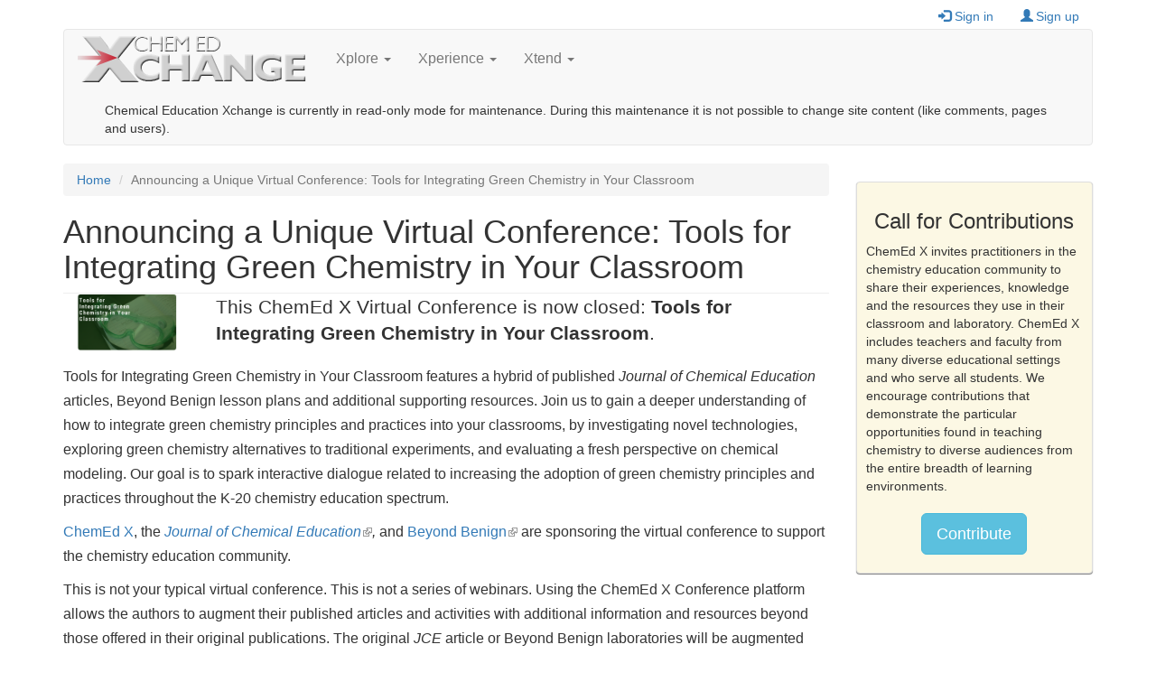

--- FILE ---
content_type: text/html; charset=utf-8
request_url: https://chemedx.org/event/announcing-unique-virtual-conference-tools-integrating-green-chemistry-your-classroom
body_size: 35539
content:
<!DOCTYPE html>
<html lang="en" dir="ltr"
  xmlns:fb="https://ogp.me/ns/fb#"
  xmlns:og="https://ogp.me/ns#">
<head>
  <link rel="profile" href="http://www.w3.org/1999/xhtml/vocab" />
  <meta name="viewport" content="width=device-width, initial-scale=1.0">
  <meta http-equiv="Content-Type" content="text/html; charset=utf-8" />
<script type="text/x-mathjax-config">
MathJax.Hub.Config({
  extensions: ['tex2jax.js'],
  jax: ['input/TeX','output/HTML-CSS'],
  tex2jax: {
    inlineMath: [ ['$','$'], ['\\(','\\)'] ],
    processEscapes: true,
    processClass: 'tex2jax',
    ignoreClass: 'html'
  },
  showProcessingMessages: false,
  messageStyle: 'none'
});
</script><link rel="shortcut icon" href="https://chemedx.org/sites/all/themes/chemedx_bootstrap/favicon.ico" type="image/vnd.microsoft.icon" />
<link rel="apple-touch-icon" href="https://chemedx.org/sites/all/themes/chemedx_bootstrap/apple-touch-icon.png" type="image/png" />
<link rel="apple-touch-icon-precomposed" href="https://chemedx.org/sites/all/themes/chemedx_bootstrap/apple-touch-icon-precomposed.png" type="image/png" />
<meta name="description" content="This conference has concluded. If you registered for the conference, you can still access the materials, but the conversation has closed. Tools for Integrating Green Chemistry in Your Classroom features a hybrid of published Journal of Chemical Education articles, Beyond Benign lesson plans and additional supporting resources. Join us to gain a deeper understanding of how to" />
<link rel="image_src" href="https://chemedx.org/sites/www.chemedx.org/files/bb_conference_0.png" />
<meta name="generator" content="Drupal 7 (https://www.drupal.org)" />
<link rel="canonical" href="https://chemedx.org/event/announcing-unique-virtual-conference-tools-integrating-green-chemistry-your-classroom" />
<link rel="shortlink" href="https://chemedx.org/node/3913" />
<meta property="og:site_name" content="Chemical Education Xchange" />
<meta property="og:type" content="article" />
<meta property="og:title" content="Announcing a Unique Virtual Conference: Tools for Integrating Green Chemistry in Your Classroom" />
<meta property="og:url" content="https://chemedx.org/event/announcing-unique-virtual-conference-tools-integrating-green-chemistry-your-classroom" />
<meta property="og:description" content="This conference has concluded. If you registered for the conference, you can still access the materials, but the conversation has closed. Tools for Integrating Green Chemistry in Your Classroom features a hybrid of published Journal of Chemical Education articles, Beyond Benign lesson plans and additional supporting resources. Join us to gain a deeper understanding of how to integrate green chemistry principles and practices into your classrooms, by investigating novel technologies, exploring green chemistry alternatives to traditional experiments, and evaluating a fresh perspective on chemical modeling. Our goal is to spark interactive dialogue related to increasing the adoption of green chemistry principles and practices throughout the K-20 chemistry education spectrum." />
<meta property="og:updated_time" content="2019-08-02T17:37:28-05:00" />
<meta property="og:image:url" content="https://chemedx.org/sites/www.chemedx.org/files/bb_conference_0.png" />
<meta property="og:image:secure_url" content="https://chemedx.org/sites/www.chemedx.org/files/bb_conference_0.png" />
<meta property="og:image:type" content="image/png" />
<meta property="og:image:width" content="480" />
<meta property="og:image:height" content="271" />
<meta name="twitter:card" content="summary" />
<meta name="twitter:url" content="https://chemedx.org/event/announcing-unique-virtual-conference-tools-integrating-green-chemistry-your-classroom" />
<meta name="twitter:title" content="Announcing a Unique Virtual Conference: Tools for Integrating Green" />
<meta name="twitter:description" content="This conference has concluded. If you registered for the conference, you can still access the materials, but the conversation has closed. Tools for Integrating Green Chemistry in Your Classroom" />
<meta name="twitter:image" content="https://chemedx.org/sites/www.chemedx.org/files/bb_conference_0.png" />
<meta name="twitter:image:width" content="100" />
<meta name="twitter:image:height" content="100" />
<meta name="twitter:image:alt" content="Beyond Benign Conference Logo" />
<meta property="article:published_time" content="2018-01-08T18:09:13-06:00" />
<meta property="article:modified_time" content="2019-08-02T17:37:28-05:00" />
<meta itemprop="name" content="Announcing a Unique Virtual Conference: Tools for Integrating Green Chemistry in Your Classroom" />
<meta itemprop="description" content="This conference has concluded. If you registered for the conference, you can still access the materials, but the conversation has closed. Tools for Integrating Green Chemistry in Your Classroom features a hybrid of published Journal of Chemical Education articles, Beyond Benign lesson plans and additional supporting resources. Join us to gain a deeper understanding of how to integrate green chemistry principles and practices into your classrooms, by investigating novel technologies, exploring green chemistry alternatives to traditional experiments, and evaluating a fresh perspective on chemical modeling. Our goal is to spark interactive dialogue related to increasing the adoption of green chemistry principles and practices throughout the K-20 chemistry education spectrum." />
<meta name="dcterms.title" content="Announcing a Unique Virtual Conference: Tools for Integrating Green Chemistry in Your Classroom" />
<meta name="dcterms.creator" content="Anonymous" />
<meta name="dcterms.description" content="This conference has concluded. If you registered for the conference, you can still access the materials, but the conversation has closed. Tools for Integrating Green Chemistry in Your Classroom features a hybrid of published Journal of Chemical Education articles, Beyond Benign lesson plans and additional supporting resources. Join us to gain a deeper understanding of how to integrate green chemistry principles and practices into your classrooms, by investigating novel technologies, exploring green chemistry alternatives to traditional experiments, and evaluating a fresh perspective on chemical modeling. Our goal is to spark interactive dialogue related to increasing the adoption of green chemistry principles and practices throughout the K-20 chemistry education spectrum." />
<meta name="dcterms.date" content="2018-01-08T18:09-06:00" />
<meta name="dcterms.type" content="Text" />
<meta name="dcterms.format" content="text/html" />
<meta name="dcterms.identifier" content="https://chemedx.org/event/announcing-unique-virtual-conference-tools-integrating-green-chemistry-your-classroom" />
  <title>Announcing a Unique Virtual Conference: Tools for Integrating Green Chemistry in Your Classroom | Chemical Education Xchange</title>
  <link type="text/css" rel="stylesheet" href="https://chemedx.org/sites/www.chemedx.org/files/css/css_lQaZfjVpwP_oGNqdtWCSpJT1EMqXdMiU84ekLLxQnc4.css" media="all" />
<link type="text/css" rel="stylesheet" href="https://chemedx.org/sites/www.chemedx.org/files/css/css_jQlT8-C5BZcXHcddLu3n3jP3EzdG_qHZBo4rghASCFU.css" media="all" />
<link type="text/css" rel="stylesheet" href="https://chemedx.org/sites/www.chemedx.org/files/css/css_VCfZH4LylJhxs8hGS12_lBerpcG2z3UhkacsvlUSnEY.css" media="all" />
<link type="text/css" rel="stylesheet" href="https://cdn.jsdelivr.net/npm/bootstrap@3.4.0/dist/css/bootstrap.min.css" media="all" />
<link type="text/css" rel="stylesheet" href="https://cdn.jsdelivr.net/npm/@unicorn-fail/drupal-bootstrap-styles@0.0.2/dist/3.3.1/7.x-3.x/drupal-bootstrap.min.css" media="all" />
<link type="text/css" rel="stylesheet" href="https://chemedx.org/sites/www.chemedx.org/files/css/css_U_vJfGAjp8zGzdk692NMatXJvUkH8bCQDCDwZ5TvHII.css" media="all" />
<link type="text/css" rel="stylesheet" href="https://chemedx.org/sites/www.chemedx.org/files/css/css_erdl88I0p2xutLP1iLq7SbugARuzPyFc5iZQwiI-0VM.css" media="all" />
  <!-- HTML5 element support for IE6-8 -->
  <!--[if lt IE 9]>
    <script src="https://cdn.jsdelivr.net/html5shiv/3.7.3/html5shiv-printshiv.min.js"></script>
  <![endif]-->
  <script src="https://chemedx.org/sites/www.chemedx.org/files/js/js_Pt6OpwTd6jcHLRIjrE-eSPLWMxWDkcyYrPTIrXDSON0.js"></script>
<script src="https://chemedx.org/sites/www.chemedx.org/files/js/js_apKJOmjX56-i3YgeTOgdgxyYZn_fUFLb47MsX9H_B10.js"></script>
<script src="https://cdn.jsdelivr.net/npm/bootstrap@3.4.0/dist/js/bootstrap.min.js"></script>
<script>document.createElement( "picture" );</script>
<script src="https://chemedx.org/sites/www.chemedx.org/files/js/js_qNj61-LUkfzCNHyW589V27xabub5j3fjjbyp9-1_TRg.js"></script>
<script src="https://chemedx.org/sites/www.chemedx.org/files/js/js_-o_S6VgNXuBYtWnrlcAhlY4xRUd-G83yex2ws6ZJnVw.js"></script>
<script src="https://www.googletagmanager.com/gtag/js?id=UA-30446442-1"></script>
<script>window.google_analytics_domain_name = "none";window.google_analytics_uacct = "UA-30446442-1";window.dataLayer = window.dataLayer || [];function gtag(){dataLayer.push(arguments)};gtag("js", new Date());gtag("set", "developer_id.dMDhkMT", true);gtag("config", "UA-30446442-1", {"groups":"default","linker":{"domains":["www.jce.divched.org","store.jce.divched.org","www.chemedx.org","chemedx.org"]}});</script>
<script src="https://chemedx.org/sites/www.chemedx.org/files/js/js__9lT6JUqCSBJ_JvkIZnFA3H4yxpp6yS-AHHiqnBsiBw.js"></script>
<script src="https://cdnjs.cloudflare.com/ajax/libs/mathjax/2.7.1/MathJax.js?config=TeX-AMS-MML_HTMLorMML"></script>
<script src="https://chemedx.org/sites/www.chemedx.org/files/js/js_F5Pcl2HuH8TjKB2KUciyaxfqFjUB9bKIn0niKzaKpJ0.js"></script>
<script>jQuery.extend(Drupal.settings, {"basePath":"\/","pathPrefix":"","setHasJsCookie":0,"ajaxPageState":{"theme":"chemedx_bootstrap","theme_token":"aPqEpZJy24mysX7oVlCBAbYcNstSt0pZjOXMkc1EtUg","jquery_version":"1.12","jquery_version_token":"y1QQV4vPbkKE4GopQUXiNu5YXx7_1xs9NkOmhtPEXqU","js":{"sites\/all\/modules\/contrib\/picture\/picturefill2\/picturefill.min.js":1,"sites\/all\/modules\/contrib\/picture\/picture.min.js":1,"0":1,"sites\/all\/themes\/bootstrap\/js\/bootstrap.js":1,"sites\/all\/modules\/contrib\/jquery_update\/replace\/jquery\/1.12\/jquery.min.js":1,"misc\/jquery-extend-3.4.0.js":1,"misc\/jquery-html-prefilter-3.5.0-backport.js":1,"misc\/jquery.once.js":1,"misc\/drupal.js":1,"sites\/all\/modules\/contrib\/jquery_update\/js\/jquery_browser.js":1,"sites\/all\/modules\/contrib\/jquery_update\/replace\/ui\/external\/jquery.cookie.js":1,"sites\/all\/modules\/contrib\/jquery_update\/replace\/jquery.form\/4\/jquery.form.min.js":1,"misc\/form.js":1,"misc\/ajax.js":1,"sites\/all\/modules\/contrib\/jquery_update\/js\/jquery_update.js":1,"https:\/\/cdn.jsdelivr.net\/npm\/bootstrap@3.4.0\/dist\/js\/bootstrap.min.js":1,"1":1,"sites\/all\/modules\/contrib\/entityreference\/js\/entityreference.js":1,"sites\/all\/modules\/contrib\/mathjax\/mathjax.js":1,"sites\/all\/modules\/contrib\/cleantalk\/src\/js\/apbct-public.js":1,"sites\/all\/modules\/contrib\/views\/js\/base.js":1,"sites\/all\/themes\/bootstrap\/js\/misc\/_progress.js":1,"sites\/all\/modules\/contrib\/views\/js\/ajax_view.js":1,"sites\/all\/modules\/contrib\/google_analytics\/googleanalytics.js":1,"https:\/\/www.googletagmanager.com\/gtag\/js?id=UA-30446442-1":1,"2":1,"sites\/all\/modules\/contrib\/field_group\/field_group.js":1,"sites\/all\/themes\/bootstrap\/js\/misc\/_collapse.js":1,"sites\/all\/modules\/contrib\/extlink\/js\/extlink.js":1,"https:\/\/cdnjs.cloudflare.com\/ajax\/libs\/mathjax\/2.7.1\/MathJax.js?config=TeX-AMS-MML_HTMLorMML":1,"sites\/all\/themes\/bootstrap\/js\/modules\/views\/js\/ajax_view.js":1,"sites\/all\/themes\/bootstrap\/js\/misc\/ajax.js":1},"css":{"modules\/system\/system.base.css":1,"sites\/all\/modules\/contrib\/simplenews\/simplenews.css":1,"modules\/field\/theme\/field.css":1,"modules\/node\/node.css":1,"sites\/all\/modules\/contrib\/picture\/picture_wysiwyg.css":1,"sites\/all\/modules\/contrib\/extlink\/css\/extlink.css":1,"sites\/all\/modules\/contrib\/views\/css\/views.css":1,"sites\/all\/modules\/contrib\/ckeditor\/css\/ckeditor.css":1,"sites\/all\/modules\/contrib\/media\/modules\/media_wysiwyg\/css\/media_wysiwyg.base.css":1,"sites\/all\/modules\/contrib\/amazon\/amazon.css":1,"sites\/all\/modules\/contrib\/ctools\/css\/ctools.css":1,"sites\/all\/modules\/contrib\/tagclouds\/tagclouds.css":1,"sites\/all\/modules\/contrib\/date\/date_api\/date.css":1,"https:\/\/cdn.jsdelivr.net\/npm\/bootstrap@3.4.0\/dist\/css\/bootstrap.min.css":1,"https:\/\/cdn.jsdelivr.net\/npm\/@unicorn-fail\/drupal-bootstrap-styles@0.0.2\/dist\/3.3.1\/7.x-3.x\/drupal-bootstrap.min.css":1,"sites\/all\/themes\/chemedx_bootstrap\/css\/style.css":1,"sites\/all\/themes\/chemedx_bootstrap\/css\/commerce_checkout.theme.css":1,"sites\/all\/themes\/chemedx_bootstrap\/font-awesome\/css\/font-awesome.min.css":1}},"views":{"ajax_path":"\/views\/ajax","ajaxViews":{"views_dom_id:ad0e4d811255416c27b0c79edaaa18b9":{"view_name":"taxonomy_terms_filtered","view_display_id":"block_1","view_args":"announcing-unique-virtual-conference-tools-integrating-green-chemistry-your-classroom","view_path":"node\/3913","view_base_path":"taxonomy-terms-filtered\/%","view_dom_id":"ad0e4d811255416c27b0c79edaaa18b9","pager_element":0}}},"urlIsAjaxTrusted":{"\/views\/ajax":true,"\/event\/announcing-unique-virtual-conference-tools-integrating-green-chemistry-your-classroom":true},"googleanalytics":{"account":["UA-30446442-1"],"trackOutbound":1,"trackMailto":1,"trackDownload":1,"trackDownloadExtensions":"7z|aac|arc|arj|asf|asx|avi|bin|csv|doc(x|m)?|dot(x|m)?|exe|flv|gif|gz|gzip|hqx|jar|jpe?g|js|mp(2|3|4|e?g)|mov(ie)?|msi|msp|pdf|phps|png|ppt(x|m)?|pot(x|m)?|pps(x|m)?|ppam|sld(x|m)?|thmx|qtm?|ra(m|r)?|sea|sit|tar|tgz|torrent|txt|wav|wma|wmv|wpd|xls(x|m|b)?|xlt(x|m)|xlam|xml|z|zip","trackColorbox":1,"trackDomainMode":2,"trackCrossDomains":["www.jce.divched.org","store.jce.divched.org","www.chemedx.org","chemedx.org"]},"field_group":{"fieldset":"full"},"extlink":{"extTarget":0,"extClass":"ext","extLabel":"(link is external)","extImgClass":0,"extIconPlacement":"append","extSubdomains":1,"extExclude":"","extInclude":"","extCssExclude":"","extCssExplicit":"","extAlert":0,"extAlertText":"This link will take you to an external web site. We are not responsible for their content.","mailtoClass":"mailto","mailtoLabel":"(link sends e-mail)","extUseFontAwesome":false},"bootstrap":{"anchorsFix":1,"anchorsSmoothScrolling":1,"formHasError":1,"popoverEnabled":1,"popoverOptions":{"animation":1,"html":0,"placement":"right","selector":"","trigger":"click","triggerAutoclose":1,"title":"","content":"","delay":0,"container":"body"},"tooltipEnabled":1,"tooltipOptions":{"animation":1,"html":0,"placement":"auto left","selector":"","trigger":"hover focus","delay":0,"container":"body"}}});</script>
</head>
<body class="html not-front not-logged-in one-sidebar sidebar-second page-node page-node- page-node-3913 node-type-event">
  <div id="skip-link">
    <a href="#main-content" class="element-invisible element-focusable">Skip to main content</a>
  </div>
    <header role="toolbar" id="user-header">
  <div class="container">
      <div class="region region-user-region">
    <section id="block-system-user-menu" class="block block-system hidden-print block-menu clearfix">
                <h2 class="block-title"> </h2>
            <ul class="menu nav"><li class="first leaf"><a href="/user/login?current=node/3913" title="Sign in to your ChemEd X account"><span class="icon glyphicon glyphicon-log-in" aria-hidden="true"></span>Sign in</a></li>
<li class="last leaf"><a href="/user/register" title="Create a new ChemEd X account"><span class="icon glyphicon glyphicon-user" aria-hidden="true"></span>Sign up</a></li>
</ul>  </section>
  </div>
  </div>
</header>
<header id="navbar" role="banner" class="navbar container navbar-default">
  <div class="container">
    <div class="navbar-header">
              <a class="logo navbar-btn pull-left" href="/" title="Home">
          <img src="https://chemedx.org/sites/all/themes/chemedx_bootstrap/logo.png" alt="Home" />
        </a>
      
      
              <button type="button" class="navbar-toggle" data-toggle="collapse" data-target="#navbar-collapse">
          <span class="sr-only">Toggle navigation</span>
          <span class="icon-bar"></span>
          <span class="icon-bar"></span>
          <span class="icon-bar"></span>
        </button>
          </div>

          <div class="navbar-collapse collapse" id="navbar-collapse">
        <nav role="navigation">
                      <ul class="menu nav navbar-nav"><li class="first expanded dropdown"><a href="/page/xplore" title="" class="dropdown-toggle" data-toggle="dropdown">Xplore <span class="caret"></span></a><ul class="dropdown-menu"><li class="first leaf"><a href="/page/activity">Activities</a></li>
<li class="leaf"><a href="/page/article" title="">Articles</a></li>
<li class="leaf"><a href="/ACCT" title="Assessing for change in chemical thinking articles">Chemical Thinking</a></li>
<li class="leaf"><a href="/page/newsletters" title="Monthly newsletters">Newsletters</a></li>
<li class="leaf"><a href="/page/video">Videos</a></li>
<li class="last leaf"><a href="/jce-products">ChemEd X Web Software</a></li>
</ul></li>
<li class="expanded dropdown"><a href="/page/xperience" title="" class="dropdown-toggle" data-toggle="dropdown">Xperience <span class="caret"></span></a><ul class="dropdown-menu"><li class="first leaf"><a href="/page/blog">Blogs</a></li>
<li class="leaf"><a href="/article/chemed-x-talks-chembasics-talks-schedule-and-recordings" title="ChemEd X Talks">Professional Development</a></li>
<li class="last leaf"><a href="/page/contribute" title="Share your experience by contributing original content to ChemEd X">Contribute</a></li>
</ul></li>
<li class="last expanded dropdown"><a href="/page/xtend" title="" class="dropdown-toggle" data-toggle="dropdown">Xtend <span class="caret"></span></a><ul class="dropdown-menu"><li class="first leaf"><a href="/page/event">Events</a></li>
<li class="last leaf"><a href="/page/pick">Picks</a></li>
</ul></li>
</ul>                                            <div class="region region-navigation">
    <section id="block-search-api-page-default-node-index-search-page" class="block block-search-api-page clearfix">

      
  <form class="navbar-form navbar-right" role="search" action="/event/announcing-unique-virtual-conference-tools-integrating-green-chemistry-your-classroom" method="post" id="search-api-page-search-form-default-node-index-search-page" accept-charset="UTF-8"><div><input type="hidden" name="form_build_id" value="form-KTpGcqdG7VZW7Z_ZLdzGcnDS9drRmfRiwl5D-McKfuk" />
<input type="hidden" name="form_id" value="search_api_page_search_form_default_node_index_search_page" />
<div class="messages warning">Chemical Education Xchange is currently in read-only mode for maintenance. During this maintenance it is not possible to change site content (like comments, pages and users).</div></div></form>
</section>
  </div>
                  </nav>
      </div>
      </div>
</header>

<div class="main-container container">

  <header role="banner" id="page-header">
    
      </header> <!-- /#page-header -->

  <div class="row">

    
    <section class="col-sm-9">
            <ol class="breadcrumb"><li><a href="/">Home</a></li>
<li class="active">Announcing a Unique Virtual Conference:  Tools for Integrating Green Chemistry in Your Classroom</li>
</ol>      <a id="main-content"></a>
                          <h1 class="page-header">Announcing a Unique Virtual Conference:  Tools for Integrating Green Chemistry in Your Classroom</h1>
                  
                    <div class="region region-content">
    <section id="block-system-main" class="block block-system clearfix">

      
  <article id="node-3913" class="node node-event clearfix">
    <div class="field field-name-field-image field-type-image field-label-hidden col-xs-12 col-md-3 col-lg-2 pull-left"><div class="field-items"><div class="field-item even"><picture  title="Beyond Benign Conference Logo" class="img-responsive">
<!--[if IE 9]><video style="display: none;"><![endif]-->
<source srcset="https://chemedx.org/sites/www.chemedx.org/files/styles/chemedx_xsmall/public/bb_conference_0.png?itok=mbnirAA2&amp;timestamp=1515457170 1x" media="(max-width: 767px)" />
<source srcset="https://chemedx.org/sites/www.chemedx.org/files/styles/chemedx_small/public/bb_conference_0.png?itok=-ftRA1ly&amp;timestamp=1515457170 1x" media="(max-width: 991px)" />
<source srcset="https://chemedx.org/sites/www.chemedx.org/files/styles/chemedx_medium/public/bb_conference_0.png?itok=TkPIfUDS&amp;timestamp=1515457170 1x" media="(max-width: 1199px)" />
<source srcset="https://chemedx.org/sites/www.chemedx.org/files/styles/chemedx_large/public/bb_conference_0.png?itok=FhCrmgcm&amp;timestamp=1515457170 1x" media="(min-width: 1200px)" />
<!--[if IE 9]></video><![endif]-->
<!--[if lt IE 9]>
<img  class="img-responsive" src="https://chemedx.org/sites/www.chemedx.org/files/styles/large/public/bb_conference_0.png?itok=52bkMrex&amp;timestamp=1515457170" alt="Beyond Benign Conference Logo" title="Beyond Benign Conference Logo" />
<![endif]-->
<!--[if !lt IE 9]><!-->
<img  class="img-responsive" srcset="https://chemedx.org/sites/www.chemedx.org/files/styles/large/public/bb_conference_0.png?itok=52bkMrex&amp;timestamp=1515457170 480w" alt="Beyond Benign Conference Logo" title="Beyond Benign Conference Logo" />
<!-- <![endif]-->
</picture></div></div></div><div class="field field-name-body field-type-text-with-summary field-label-hidden"><div class="field-items"><div class="field-item even"><div class="tex2jax"><p class="lead">This ChemEd X Virtual Conference is now closed: <b>Tools for Integrating Green Chemistry in Your Classroom</b>.</p>
<p>Tools for Integrating Green Chemistry in Your Classroom features a hybrid of published <i>Journal of Chemical Education </i>articles, Beyond Benign lesson plans and additional supporting resources. Join us to gain a deeper understanding of how to integrate green chemistry principles and practices into your classrooms, by investigating novel technologies, exploring green chemistry alternatives to traditional experiments, and evaluating a fresh perspective on chemical modeling. Our goal is to spark interactive dialogue related to increasing the adoption of green chemistry principles and practices throughout the K-20 chemistry education spectrum.</p>
<p><a href="https://www.chemedx.org">ChemEd X</a>, the <i><a href="http://pubs.acs.org/journal/jceda8">Journal of Chemical Education</a>, </i>and <a href="http://www.beyondbenign.org/">Beyond Benign</a> are sponsoring the virtual conference to support the chemistry education community.</p>
<p>This is not your typical virtual conference. This is not a series of webinars. Using the ChemEd X Conference platform allows the authors to augment their published articles and activities with additional information and resources beyond those offered in their original publications. The original <i>JCE</i> article or Beyond Benign laboratories will be augmented with other materials that the author chooses to share like video, power point or text. The attendees have reading/viewing time before the session is open for conversation. This gives attendees a chance to write thoughtful comments/questions that they can post during the conversation time. The attendees will be updated by notifications (through email or Twitter) as the conversation proceeds. As conversation about the first session concludes, the next session will be open for reading. At this point, the first session will be closed. This is done to encourage attendees to direct their full attention to the next session. Note that during the last session, the Panel Discussion, the first three sessions will be re-opened. Note that once the conference ends, attendees will still be able to log into the conference and view the entire conference, but note that the conference will not be open for comments after the conclusion of the final session. Note that you do need to mark ATTEND for each session you wish to participate in.</p>
<p>The organizers hope to engage high school chemistry teachers, pre-service chemistry education students, professors working with pre-service students, chemical education researchers, college professors, science majors and anyone else with a stake in improving green chemistry practices in education in this conference.</p>
<p>The homepage of the <strong><a href="https://conference.chemedx.org/conference/tools-integrating-green-chemistry-your-classroom">Tools for Integrating Green Chemistry in Your Classroom</a></strong> conference offers a list of sessions and provides specific details about the conference. Each consecutive session will last several days. Participants wishing to attend a specific session will have access to all of the materials the author(s) has provided and have ample time to construct thoughtful commentary. Invited authors and those posting comments should respond to questions in a timely fashion.</p>
<p>The conference is hosted by Kate Anderson, Director of K-12 Education, Beyond Benign and Mollie Enright, K-12 Program Manager, Beyond Benign. <a href="http://www.beyondbenign.org/">Beyond Benign</a> is a non-profit organization dedicated to developing and disseminating green chemistry and sustainable science educational resources that empower educators, students and the community at large to practice sustainability through chemistry.</p>
<p>The conference website offers detailed pages with information about <a href="https://conference.chemedx.org/article/conference-registration">how to register</a> for the conference and also provides a “How To” guide for <a href="https://conference.chemedx.org/article/attending-conference">how to attend</a> this new platform. Only those who create an account at <a href="https://conference.chemedx.org/">ChemEd X Conferences</a> can participate in the conversation. All that are interested are invited to register <strong>free of charge</strong>. As a sponsor, the <em>Journal of Chemical Education</em> will make the <em>JCE</em> articles highlighted in the first two sessions open access.</p>
<p>The conference is scheduled to run January 29- February 14, 2018.</p>
<p> </p>
</div></div></div></div><fieldset  class="collapsible group-event-info field-group-fieldset panel panel-default form-wrapper" id="bootstrap-panel">
          <legend class="panel-heading">
      <a href="#bootstrap-panel-body" class="panel-title fieldset-legend" data-toggle="collapse">Event: More Information</a>
    </legend>
        <div class="panel-body panel-collapse collapse fade in" id="bootstrap-panel-body">
        <div class="field field-name-field-event-type field-type-taxonomy-term-reference field-label-inline clearfix"><div class="field-label">Event Type:&nbsp;</div><div class="field-items"><div class="field-item even">conference</div></div></div><div class="field field-name-field-time field-type-datetime field-label-inline clearfix"><div class="field-label">Time:&nbsp;</div><div class="field-items"><div class="field-item even"><span  class="date-display-range"><span  class="date-display-start">January 29, 2018, 6:00 am</span> to <span  class="date-display-end">February 14, 2018, 10:51 pm</span></span></div></div></div><div class="field field-name-field-links field-type-link-field field-label-inline clearfix"><div class="field-label">Link:&nbsp;</div><div class="field-items"><div class="field-item even"><a href="https://conference.chemedx.org/conference/tools-integrating-green-chemistry-your-classroom">Tools for Integrating Green Chemistry in Your Classroom</a></div></div></div>  </div>
</fieldset>
    <footer>
    <div class="footer-wrapper col-xs-12">
                                            <ul class="links list-inline"><li class="comment-add first"></li>
<li class="comment_forbidden last"><span><a href="/user/login?destination=node/3913%23comment-form">Log in</a> or <a href="/user/register?destination=node/3913%23comment-form">register</a> to post comments</span></li>
</ul>          </div>
  </footer>
    <div id="comments" class="comment-wrapper col-xs-12 well">
            <a href="#comment-add-form">Join the conversation.</a>      <h4 class="moderation-notice"><small>All comments must abide by the <a href="/page/comment-policy">ChemEd X Comment Policy</a>, are subject to review, and may be edited. Please allow one business day for your comment to be posted, if it is accepted.</small></h4>      <h2 class="title inline-block">Comments <span class="badge">1</span></h2>
          
    <a id="comment-1128"></a>
<article class="comment odd clearfix" class="clearfix">
  <header>
              <h3><a href="/comment/1128#comment-1128" class="permalink" rel="bookmark">Session #2</a></h3>
          </header>

  <div class="attribution">
      <div class="user-picture">
    <img class="img-responsive" src="https://chemedx.org/sites/www.chemedx.org/files/styles/medium/public/pictures/picture-21-1708183453.png?itok=OYDmL1KG" alt="Deanna Cullen&#039;s picture" title="Deanna Cullen&#039;s picture" />  </div>
    <footer class="comment-submitted">
        <span class="username">Deanna Cullen</span> | Mon, 02/05/2018 - 08:58    </footer>
  </div>

  <div class="comment-text">
    <div class="comment-arrow"></div>
    <div class="content">
      <div class="field field-name-comment-body field-type-text-long field-label-hidden"><div class="field-items"><div class="field-item even"><div class="tex2jax"><p>Session #1 went well with a good deal of discussion. The conversation for Session #2 is open today and tomorrow.</p>
</div></div></div></div>          </div> <!-- /.content -->

          <nav class="links comment-links pull-right clearfix"><ul class="links list-inline"><li class="comment_forbidden first"><span><a href="/user/login?destination=node/3913%23comment-form">Log in</a> or <a href="/user/register?destination=node/3913%23comment-form">register</a> to post comments</span></li>
<li class="attributes"></li>
<li class="comment-reply"></li>
<li class="comment-edit"></li>
<li class="comment-delete"></li>
<li class="comment-approve last"></li>
</ul></nav>
      </div> <!-- /.comment-text -->

</article>

      </div>
</article>

</section>
  </div>
    </section>

          <aside class="col-sm-3" role="complementary">
          <div class="region region-sidebar-second">
    <section id="block-block-13" class="block block-block nopremium-message clearfix">

        <h2 class="block-title">Call for Contributions</h2>
    
  <div class="tex2jax"><p>ChemEd X invites practitioners in the chemistry education community to share their experiences, knowledge and the resources they use in their classroom and laboratory. ChemEd X includes teachers and faculty from many diverse educational settings and who serve all students. We encourage contributions that demonstrate the particular opportunities found in teaching chemistry to diverse audiences from the entire breadth of learning environments. </p>
<h3 class="text-center"><a class="btn btn-lg btn-info" href="/article/chemed-x-call-contributions-0">Contribute</a></h3>
</div>
</section>
  </div>
      </aside>  <!-- /#sidebar-second -->
    
  </div>
</div>

  <footer class="footer container">
      <div class="region region-footer well">
      <div class="region region-blockgroup-footer-row-1 blockgroup row">
    <section id="block-menu-menu-content" class="block block-menu col-md-3 col-sm-6 col-xs-12 clearfix">

        <h2 class="block-title">Content</h2>
    
  <ul class="menu nav"><li class="first leaf"><a href="/page/activity" title="Student-centered resources emphasizing inquiry">Activities</a></li>
<li class="leaf"><a href="/page/article" title="General articles contributed from the ChemEd X community">Articles</a></li>
<li class="leaf"><a href="/page/blog" title="ChemEd X contributors blog about their experiences and interests">Blogs</a></li>
<li class="leaf"><a href="/page/pick" title="ChemEd X contributors and staff pick items of interest">Picks</a></li>
<li class="leaf"><a href="/video" title="ChemEd videos">Video</a></li>
<li class="last leaf"><a href="/jce-products" title="">ChemEd X Software</a></li>
</ul>
</section>
<section id="block-menu-menu-menu-users-footer" class="block block-menu col-md-3 col-sm-6 col-xs-12 clearfix">

        <h2 class="block-title">Members</h2>
    
  <ul class="menu nav"><li class="first leaf"><a href="/user?current=node/3913" title="">Account</a></li>
<li class="leaf"><a href="/page/chemed-x-ambassador-program" title="Become a ChemEd X ambassador. Here is how.">Ambassadors</a></li>
<li class="last leaf"><a href="/page/chemed-x-website-faq" title="Answers to questions about using features of ChemEd X">FAQ</a></li>
</ul>
</section>
<section id="block-menu-menu-menu-about" class="block block-menu col-md-3 col-sm-6 col-xs-12 clearfix">

        <h2 class="block-title">About</h2>
    
  <ul class="menu nav"><li class="first leaf"><a href="/page/about-chemical-education-xchange" title="Rationale for ChemEd X and its history/evolution">About ChemEd X</a></li>
<li class="leaf"><a href="/affiliate/journal-chemical-education" title="Journal of Chemical Education, ChemEd X partner and affiliate">Journal of Chemical Education</a></li>
<li class="leaf"><a href="/affiliate/division-chemical-education-inc" title="ChemEd X is a publication of the Division of Chemical Education, Inc. of the American Chemical Society">Division of Chemical Education</a></li>
<li class="leaf"><a href="/affiliate/american-chemical-society" title="">American Chemical Society</a></li>
<li class="last leaf"><a href="/affiliate/national-science-foundation" title="Some JCE Web Software titles at ChemEd X were developed with funding from NSF">National Science Foundation</a></li>
</ul>
</section>
  </div>
  <div class="region region-blockgroup-footer-row-2 blockgroup row">
    <section id="block-menu-menu-policy-menu" class="block block-menu col-xs-12 col-md-6 clearfix">

      
  <ul class="menu nav"><li class="first leaf"><a href="/page/terms-use" title="By using this web site, you agree to these Terms of Use.">Terms of Use</a></li>
<li class="leaf"><a href="/page/privacy" title="Privacy policy of this web site">Privacy</a></li>
<li class="last leaf"><a href="/contact" title="Send a message to Chemical Education Xchange">Contact Us</a></li>
</ul>
</section>
  </div>
<section id="block-block-2" class="block block-block col-xs-12 text-center text-muted small clearfix">

      
  <div class="tex2jax"><p>Use of ChemEd X web site constitutes acceptance of our <a href="/page/terms-use">Terms of Use</a>.</p>
<p>Copyright © 2022 Division of Chemical Education, Inc. of the American Chemical Society. All rights reserved.</p>
</div>
</section>
  </div>
  </footer>
  <script src="https://chemedx.org/sites/www.chemedx.org/files/js/js_7Ukqb3ierdBEL0eowfOKzTkNu-Le97OPm-UqTS5NENU.js"></script>
<script>ctSetCookie("ct_check_js", "e7292c2b20cd7039e153913fc3731e5d", "0");</script>
<script src="https://chemedx.org/sites/www.chemedx.org/files/js/js_MRdvkC2u4oGsp5wVxBG1pGV5NrCPW3mssHxIn6G9tGE.js"></script>
</body>
</html>
